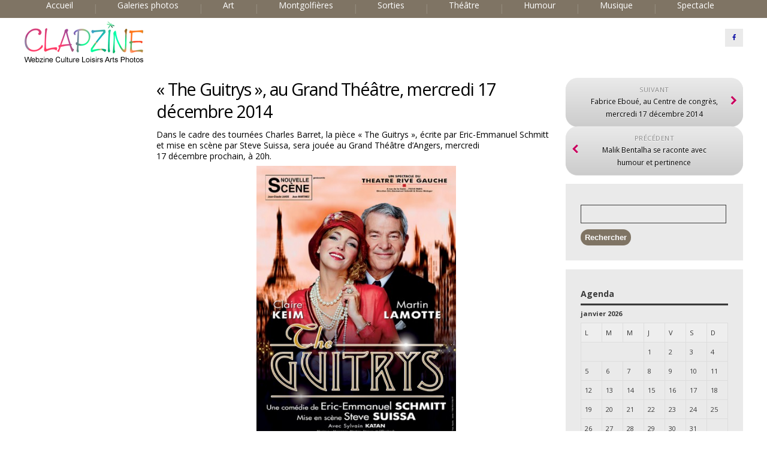

--- FILE ---
content_type: text/html; charset=UTF-8
request_url: http://clapzine.fr/the-guitrys-au-grand-theatre-mercredi-17-decembre-2014/
body_size: 8430
content:
<!DOCTYPE html>
<!--[if IE 7]>
<html class="ie ie7" lang="fr-FR">
<![endif]-->
<!--[if IE 8]>
<html class="ie ie8" lang="fr-FR">
<![endif]-->
<!--[if !(IE 7) | !(IE 8)  ]><!-->
<html lang="fr-FR">
<!--<![endif]-->
<head>
<meta charset="UTF-8" />
<meta name="viewport" content="width=device-width; initial-scale=1.0; maximum-scale=1.0; user-scalable=0;">
<title>« The Guitrys », au Grand Théâtre, mercredi 17 décembre 2014 </title>
<link rel="profile" href="http://gmpg.org/xfn/11" />
<link rel="pingback" href="http://clapzine.fr/xmlrpc.php" />
	<link rel="shortcut icon" href="http://clapzine.fr/wp-content/uploads/2014/10/logo-favicon.png" type="image/x-icon" />
<!--[if lt IE 9]>
<script src="http://clapzine.fr/wp-content/themes/apprise/js/html5.js" type="text/javascript"></script>
<![endif]-->
<link rel='dns-prefetch' href='//fonts.googleapis.com' />
<link rel='dns-prefetch' href='//s.w.org' />
<link rel="alternate" type="application/rss+xml" title=" &raquo; Flux" href="http://clapzine.fr/feed/" />
<link rel="alternate" type="application/rss+xml" title=" &raquo; Flux des commentaires" href="http://clapzine.fr/comments/feed/" />
<link rel="alternate" type="application/rss+xml" title=" &raquo; « The Guitrys », au Grand Théâtre, mercredi 17 décembre 2014 Flux des commentaires" href="http://clapzine.fr/the-guitrys-au-grand-theatre-mercredi-17-decembre-2014/feed/" />
		<script type="text/javascript">
			window._wpemojiSettings = {"baseUrl":"https:\/\/s.w.org\/images\/core\/emoji\/13.0.1\/72x72\/","ext":".png","svgUrl":"https:\/\/s.w.org\/images\/core\/emoji\/13.0.1\/svg\/","svgExt":".svg","source":{"concatemoji":"http:\/\/clapzine.fr\/wp-includes\/js\/wp-emoji-release.min.js?ver=5.6.16"}};
			!function(e,a,t){var n,r,o,i=a.createElement("canvas"),p=i.getContext&&i.getContext("2d");function s(e,t){var a=String.fromCharCode;p.clearRect(0,0,i.width,i.height),p.fillText(a.apply(this,e),0,0);e=i.toDataURL();return p.clearRect(0,0,i.width,i.height),p.fillText(a.apply(this,t),0,0),e===i.toDataURL()}function c(e){var t=a.createElement("script");t.src=e,t.defer=t.type="text/javascript",a.getElementsByTagName("head")[0].appendChild(t)}for(o=Array("flag","emoji"),t.supports={everything:!0,everythingExceptFlag:!0},r=0;r<o.length;r++)t.supports[o[r]]=function(e){if(!p||!p.fillText)return!1;switch(p.textBaseline="top",p.font="600 32px Arial",e){case"flag":return s([127987,65039,8205,9895,65039],[127987,65039,8203,9895,65039])?!1:!s([55356,56826,55356,56819],[55356,56826,8203,55356,56819])&&!s([55356,57332,56128,56423,56128,56418,56128,56421,56128,56430,56128,56423,56128,56447],[55356,57332,8203,56128,56423,8203,56128,56418,8203,56128,56421,8203,56128,56430,8203,56128,56423,8203,56128,56447]);case"emoji":return!s([55357,56424,8205,55356,57212],[55357,56424,8203,55356,57212])}return!1}(o[r]),t.supports.everything=t.supports.everything&&t.supports[o[r]],"flag"!==o[r]&&(t.supports.everythingExceptFlag=t.supports.everythingExceptFlag&&t.supports[o[r]]);t.supports.everythingExceptFlag=t.supports.everythingExceptFlag&&!t.supports.flag,t.DOMReady=!1,t.readyCallback=function(){t.DOMReady=!0},t.supports.everything||(n=function(){t.readyCallback()},a.addEventListener?(a.addEventListener("DOMContentLoaded",n,!1),e.addEventListener("load",n,!1)):(e.attachEvent("onload",n),a.attachEvent("onreadystatechange",function(){"complete"===a.readyState&&t.readyCallback()})),(n=t.source||{}).concatemoji?c(n.concatemoji):n.wpemoji&&n.twemoji&&(c(n.twemoji),c(n.wpemoji)))}(window,document,window._wpemojiSettings);
		</script>
		<style type="text/css">
img.wp-smiley,
img.emoji {
	display: inline !important;
	border: none !important;
	box-shadow: none !important;
	height: 1em !important;
	width: 1em !important;
	margin: 0 .07em !important;
	vertical-align: -0.1em !important;
	background: none !important;
	padding: 0 !important;
}
</style>
	<link rel='stylesheet' id='colorbox-theme1-css'  href='http://clapzine.fr/wp-content/plugins/jquery-lightbox-for-native-galleries/colorbox/theme1/colorbox.css?ver=1.3.14' type='text/css' media='screen' />
<link rel='stylesheet' id='wp-block-library-css'  href='http://clapzine.fr/wp-includes/css/dist/block-library/style.min.css?ver=5.6.16' type='text/css' media='all' />
<link rel='stylesheet' id='crafty-social-buttons-styles-css'  href='http://clapzine.fr/wp-content/plugins/crafty-social-buttons/css/public.min.css?ver=1.5.3' type='text/css' media='all' />
<link rel='stylesheet' id='apprise-css'  href='http://clapzine.fr/wp-content/themes/apprise/style.css?ver=5.6.16' type='text/css' media='all' />
<link rel='stylesheet' id='responsive-css'  href='http://clapzine.fr/wp-content/themes/apprise/css/responsive.css?ver=5.6.16' type='text/css' media='all' />
<link rel='stylesheet' id='font-awesome-css'  href='http://clapzine.fr/wp-content/themes/apprise/css/font-awesome.css?ver=5.6.16' type='text/css' media='all' />
<link rel='stylesheet' id='body-font-css'  href='//fonts.googleapis.com/css?family=Open+Sans%3A400%2C400italic%2C700%2C700italic&#038;subset=latin%2Cgreek-ext%2Ccyrillic%2Clatin-ext%2Cgreek%2Ccyrillic-ext%2Cvietnamese&#038;ver=5.6.16' type='text/css' media='all' />
<link rel='stylesheet' id='menu-font-css'  href='//fonts.googleapis.com/css?family=Open+Sans%3A400%2C400italic%2C700%2C700italic&#038;subset=latin%2Cgreek-ext%2Ccyrillic%2Clatin-ext%2Cgreek%2Ccyrillic-ext%2Cvietnamese&#038;ver=5.6.16' type='text/css' media='all' />
<link rel='stylesheet' id='logo-font-css'  href='//fonts.googleapis.com/css?family=Open+Sans%3A400%2C400italic%2C700%2C700italic&#038;subset=latin%2Cgreek-ext%2Ccyrillic%2Clatin-ext%2Cgreek%2Ccyrillic-ext%2Cvietnamese&#038;ver=5.6.16' type='text/css' media='all' />
<script type='text/javascript' src='http://clapzine.fr/wp-includes/js/jquery/jquery.min.js?ver=3.5.1' id='jquery-core-js'></script>
<script type='text/javascript' src='http://clapzine.fr/wp-includes/js/jquery/jquery-migrate.min.js?ver=3.3.2' id='jquery-migrate-js'></script>
<script type='text/javascript' src='http://clapzine.fr/wp-content/plugins/jquery-lightbox-for-native-galleries/colorbox/jquery.colorbox-min.js?ver=1.3.14' id='colorbox-js'></script>
<script type='text/javascript' src='http://clapzine.fr/wp-content/themes/apprise/js/superfish.js?ver=5.6.16' id='superfish-js'></script>
<script type='text/javascript' src='http://clapzine.fr/wp-content/themes/apprise/js/supersubs.js?ver=5.6.16' id='supersubs-js'></script>
<script type='text/javascript' src='http://clapzine.fr/wp-content/themes/apprise/js/jquery.flexslider.js?ver=5.6.16' id='flexslider-js'></script>
<script type='text/javascript' src='http://clapzine.fr/wp-content/themes/apprise/js/tinynav.min.js?ver=5.6.16' id='tinynav-js'></script>
<script type='text/javascript' src='http://clapzine.fr/wp-content/themes/apprise/js/jquery.refineslide.js?ver=5.6.16' id='refineslide-js'></script>
<script type='text/javascript' src='http://clapzine.fr/wp-content/themes/apprise/js/imgLiquid-min.js?ver=5.6.16' id='imgLiquid-min-js'></script>
<link rel="https://api.w.org/" href="http://clapzine.fr/wp-json/" /><link rel="alternate" type="application/json" href="http://clapzine.fr/wp-json/wp/v2/posts/2844" /><link rel="EditURI" type="application/rsd+xml" title="RSD" href="http://clapzine.fr/xmlrpc.php?rsd" />
<link rel="wlwmanifest" type="application/wlwmanifest+xml" href="http://clapzine.fr/wp-includes/wlwmanifest.xml" /> 
<meta name="generator" content="WordPress 5.6.16" />
<link rel="canonical" href="http://clapzine.fr/the-guitrys-au-grand-theatre-mercredi-17-decembre-2014/" />
<link rel='shortlink' href='http://clapzine.fr/?p=2844' />
<link rel="alternate" type="application/json+oembed" href="http://clapzine.fr/wp-json/oembed/1.0/embed?url=http%3A%2F%2Fclapzine.fr%2Fthe-guitrys-au-grand-theatre-mercredi-17-decembre-2014%2F" />
<link rel="alternate" type="text/xml+oembed" href="http://clapzine.fr/wp-json/oembed/1.0/embed?url=http%3A%2F%2Fclapzine.fr%2Fthe-guitrys-au-grand-theatre-mercredi-17-decembre-2014%2F&#038;format=xml" />
<script type='text/javascript'>
window.___gcfg = {lang: 'en'};
(function() 
{var po = document.createElement('script');
po.type = 'text/javascript'; po.async = true;po.src = 'https://apis.google.com/js/plusone.js';
var s = document.getElementsByTagName('script')[0];
s.parentNode.insertBefore(po, s);
})();</script>
<!-- Wordpress SEO Plugin by Mervin Praison ( https://mer.vin/seo-wordpress/ ) --> 
<meta name='description' content='Dans le cadre des tournées Charles Barret, la pièce « The Guitrys », écrite par Eric-Emmanuel Schmitt et mise en scène par Steve Suissa, sera jouée au Grand Théâtre d&#039;Angers, mercredi 17 décembre prochain, à 20h.'/>
<link rel='canonical' href='http://clapzine.fr/the-guitrys-au-grand-theatre-mercredi-17-decembre-2014/' />
<!-- End of Wordpress SEO Plugin by Mervin Praison --> 
<!--Custom Styling-->
<style media="screen" type="text/css">
.widget_post_info .widget-title h4 { color:#3a3a3a !important;}
.widget_post_info .widget-title { border-bottom: 3px solid #3a3a3a !important; }
.widget_post_info, .widget_post_info a { color:#3a3a3a !important;}
.widget_post_info ul li { border-bottom: 1px solid #3a3a3a !important;}
.widget_post_info { background-color:#efefef !important;}
.sidebar .widget .widget-title h4, .post-sidebar .widget .widget-title h4 { color:#3a3a3a}
.sidebar .widget .widget-title, .post-sidebar .widget .widget-title  { border-bottom: 3px solid #3a3a3a}
.sidebar .widget, .sidebar .widget a, .post-sidebar .widget, .post-sidebar .widget a { color:#3a3a3a}
.sidebar .widget ul li, .post-sidebar .widget ul li { border-bottom: 1px solid #3a3a3a}
.sidebar .widget,  .post-sidebar .widget { background-color:#eaeaea}
.sidebar .widget_text .widget-title h4, .post-sidebar .widget_text .widget-title h4 { color:#3a3a3a}
.sidebar .widget_text .widget-title, .post-sidebar .widget_text .widget-title { border-bottom: 3px solid #3a3a3a}
.sidebar .widget_text, .sidebar .widget_text a, .post-sidebar .widget_text, .post-sidebar .widget_text a { color:#3a3a3a}
.sidebar .widget_text ul li, .post-sidebar .widget_text ul li { border-bottom: 1px solid #3a3a3a}
.sidebar .widget_text, .post-sidebar .widget_text { background-color:#EAEAEA}
.sidebar .widget_tag_cloud .widget-title h4, .post-sidebar .widget_tag_cloud .widget-title h4 { color:#000000}
.sidebar .widget_tag_cloud .widget-title, .post-sidebar .widget_tag_cloud .widget-title { border-bottom: 3px solid #000000}
.sidebar .widget_tag_cloud, .sidebar .widget_tag_cloud a, .post-sidebar .short-info .single-meta .tags-list a, .post-sidebar .short-info .single-meta .tagcloud a { color:#FFFFFF !important;}
.sidebar .widget_tag_cloud ul li, .post-sidebar .widget_tag_cloud ul li { border-bottom: 1px solid #FFFFFF}
.sidebar .widget_tag_cloud, .post-sidebar .widget_tag_cloud { background-color:#EAEAEA}
.sidebar .widget_search .widget-title h4, .post-sidebar .widget_search .widget-title h4 { color:#3a3a3a}
.sidebar .widget_search .widget-title, .post-sidebar .widget_search .widget-title { border-bottom: 3px solid #3a3a3a}
.sidebar .widget .searchform input#s, .post-sidebar .widget .searchform input#s { border: 1px solid #3a3a3a}
.sidebar .widget_search, .sidebar .widget_search a, .sidebar .searchform input#s, .post-sidebar .widget_search, .post-sidebar .widget_search a, .post-sidebar .searchform input#s { color:#3a3a3a}
.sidebar .widget_search ul li, .post-sidebar .widget_search ul li { border-bottom: 1px solid #3a3a3a}
.sidebar .widget_search, .post-sidebar .widget_search { background-color:#EAEAEA}
.sidebar .widget_rss .widget-title h4 a, .post-sidebar .widget_rss .widget-title h4 a { color:#3a3a3a}
.sidebar .widget_rss .widget-title, .post-sidebar .widget_rss .widget-title { border-bottom: 3px solid #3a3a3a}
.sidebar .widget_rss, .sidebar .widget_rss a, .post-sidebar .widget_rss, .post-sidebar .widget_rss a { color:#3a3a3a}
.sidebar .widget_rss ul li, .post-sidebar .widget_rss ul li { border-bottom: 1px solid #3a3a3a}
.sidebar .widget_rss, .post-sidebar .widget_rss { background-color:#EAEAEA}
.sidebar .widget_recent_entries .widget-title h4, .post-sidebar .widget_recent_entries .widget-title h4 { color:#3a3a3a}
.sidebar .widget_recent_entries .widget-title, .post-sidebar .widget_recent_entries .widget-title { border-bottom: 3px solid #3a3a3a}
.sidebar .widget_recent_entries, .sidebar .widget_recent_entries a, .post-sidebar .widget_recent_entries, .post-sidebar .widget_recent_entries a { color:#3a3a3a}
.sidebar .widget_recent_entries ul li, .post-sidebar .widget_recent_entries ul li { border-bottom: 1px solid #3a3a3a}
.sidebar .widget_recent_entries, .post-sidebar .widget_recent_entries { background-color:#EAEAEA}
.sidebar .widget_recent_comments .widget-title h4, .post-sidebar .widget_recent_comments .widget-title h4 { color:#3a3a3a}
.sidebar .widget_recent_comments .widget-title, .post-sidebar .widget_recent_comments .widget-title { border-bottom: 3px solid #3a3a3a}
.sidebar .widget_recent_comments, .sidebar .widget_recent_comments a, .post-sidebar .widget_recent_comments, .post-sidebar .widget_recent_comments a { color:#3a3a3a}
.sidebar .widget_recent_comments ul li, .post-sidebar .widget_recent_comments ul li { border-bottom: 1px solid #3a3a3a}
.sidebar .widget_recent_comments, .post-sidebar .widget_recent_comments { background-color:#eaeaea}
.sidebar .widget_pages .widget-title h4, .post-sidebar .widget_pages .widget-title h4 { color:#3a3a3a}
.sidebar .widget_pages .widget-title, .post-sidebar .widget_pages .widget-title { border-bottom: 3px solid #3a3a3a}
.sidebar .widget_pages, .sidebar .widget_pages a, .post-sidebar .widget_pages, .post-sidebar .widget_pages a { color:#3a3a3a}
.sidebar .widget_pages ul li, .post-sidebar .widget_pages ul li { border-bottom: 1px solid #3a3a3a}
.sidebar .widget_pages, .post-sidebar .widget_pages { background-color:#EAEAEA}
.sidebar .widget_meta .widget-title h4, .post-sidebar .widget_meta .widget-title h4 { color:#3a3a3a}
.sidebar .widget_meta .widget-title, .post-sidebar .widget_meta .widget-title { border-bottom: 3px solid #3a3a3a}
.sidebar .widget_meta, .sidebar .widget_meta a, .post-sidebar .widget_meta, .post-sidebar .widget_meta a { color:#3a3a3a}
.sidebar .widget_meta ul li, .post-sidebar .widget_meta ul li { border-bottom: 1px solid #3a3a3a}
.sidebar .widget_meta, .post-sidebar .widget_meta { background-color:#EAEAEA}
.sidebar .widget_links .widget-title h4, .post-sidebar .widget_links .widget-title h4 { color:#3a3a3a}
.sidebar .widget_links .widget-title, .post-sidebar .widget_links .widget-title { border-bottom: 3px solid #3a3a3a}
.sidebar .widget_links, .sidebar .widget_links a, .post-sidebar .widget_links, .post-sidebar .widget_links a { color:#3a3a3a}
.sidebar .widget_links ul li, .post-sidebar .widget_links ul li { border-bottom: 1px solid #3a3a3a}
.sidebar .widget_links, .post-sidebar .widget_links { background-color:#EAEAEA}
.sidebar .widget_nav_menu .widget-title h4, .post-sidebar .widget_nav_menu .widget-title h4 { color:#3a3a3a}
.sidebar .widget_nav_menu .widget-title, .post-sidebar .widget_nav_menu .widget-title { border-bottom: 3px solid #3a3a3a}
.sidebar .widget_nav_menu, .sidebar .widget_nav_menu a, .post-sidebar .widget_nav_menu, .post-sidebar .widget_nav_menu a { color:#3a3a3a}
.sidebar .widget_nav_menu ul li, .sidebar .widget_nav_menu ul li ul li a, .post-sidebar .widget_nav_menu ul li, .post-sidebar .widget_nav_menu ul li ul li a { border-bottom: 1px solid #3a3a3a}
.sidebar .widget_nav_menu, .post-sidebar .widget_nav_menu { background-color:#EAEAEA}
.sidebar .widget_calendar .widget-title h4, .post-sidebar .widget_calendar .widget-title h4 { color:#3a3a3a}
.sidebar .widget_calendar .widget-title, .post-sidebar .widget_calendar .widget-title { border-bottom: 3px solid #3a3a3a}
.sidebar .widget_calendar, .sidebar .widget_calendar a, .post-sidebar .widget_calendar, .post-sidebar .widget_calendar a { color:#3a3a3a}
.sidebar .widget_calendar ul li, .post-sidebar .widget_calendar ul li { border-bottom: 1px solid #3a3a3a}
.sidebar .widget_calendar, .post-sidebar .widget_calendar { background-color:#EAEAEA}
.sidebar .widget_categories .widget-title h4, .post-sidebar .widget_categories .widget-title h4 { color:#3a3a3a}
.sidebar .widget_categories .widget-title, .post-sidebar .widget_categories .widget-title { border-bottom: 3px solid #3a3a3a}
.sidebar .widget_categories, .sidebar .widget_categories a, .post-sidebar .widget_categories, .post-sidebar .widget_categories a { color:#3a3a3a}
.sidebar .widget_categories ul li, .post-sidebar .widget_categories ul li { border-bottom: 1px solid #3a3a3a}
.sidebar .widget_categories, .post-sidebar .widget_categories { background-color:#EAEAEA}
.sidebar .widget_archive .widget-title h4, .post-sidebar .widget_archive .widget-title h4 { color:#3a3a3a}
.sidebar .widget_archive .widget-title, .post-sidebar .widget_archive .widget-title { border-bottom: 3px solid #3a3a3a}
.sidebar .widget_archive, .sidebar .widget_archive a, .post-sidebar .widget_archive, .post-sidebar .widget_archive a { color:#3a3a3a}
.sidebar .widget_archive ul li, .post-sidebar .widget_archive ul li { border-bottom: 1px solid #3a3a3a}
.sidebar .widget_archive, .post-sidebar .widget_archive { background-color:#EAEAEA}
#footer { background-color:#ffffff}
#copyright { background-color:#7f7464}
.footer-widget-col h4 { color:#000031}
.footer-widget-col h4 { border-bottom: 2px solid #ffffff}
.footer-widget-col a, .footer-widget-col { color:#dddddd}
.footer-widget-col ul li { border-bottom: 1px solid #dddddd}
#site-navigation ul li a {font-family:Open Sans}
#site-navigation ul li a {font-size:14px}
#site-navigation ul li a {color:#ffffff}
#header-layout {background-color:#7f7464}
#site-navigation ul li a:hover {color:#c9005e}
#menu-main-navigation li a:hover, #menu-main-navigation li:hover a, #menu-main-navigation li ul.sub-menu { background:#ffffff}
#menu-main-navigation .current-menu-item a { color:#291908}
#logo-layout #social-bar ul li a { color:#1416a8}
#logo { margin-top:5px }
#logo { margin-bottom:5px }
#logo { margin-right:25px }
#logo {height:80px }
#logo {width:200px }
#logo {font-weight:400}
#logo .site-description {text-transform: none}
#logo h5.site-description {font-size:16px }
#logo {text-transform: uppercase }
#logo {font-family:Open Sans}
#logo a {color:#878787}
#logo .site-description {color:#000000}
#logo {font-size:35px }
body {font-family:Open Sans !important}
body {font-size:11px !important}
body {color:#000000}
.back-to-top {color:#c9005e}
.back-to-top i.fa:hover {color:#7f7464}
</style>
<style type="text/css">.recentcomments a{display:inline !important;padding:0 !important;margin:0 !important;}</style><!-- jQuery Lightbox For Native Galleries v3.2.2 | http://www.viper007bond.com/wordpress-plugins/jquery-lightbox-for-native-galleries/ -->
<script type="text/javascript">
// <![CDATA[
	jQuery(document).ready(function($){
		$(".gallery").each(function(index, obj){
			var galleryid = Math.floor(Math.random()*10000);
			$(obj).find("a").colorbox({rel:galleryid, maxWidth:"95%", maxHeight:"95%"});
		});
		$("a.lightbox").colorbox({maxWidth:"95%", maxHeight:"95%"});
	});
// ]]>
</script>
</head> 
<body class="post-template-default single single-post postid-2844 single-format-standard">
<div id="grid-container">
	<div class="clear"></div>
	<div id="header-holder">
		<div id="header-layout">
			<div id="header">
				<nav id="site-navigation" class="main-navigation" role="navigation">
					<ul id="menu-main-navigation" class="sf-menu sf-js-enabled sf-shadow"><li id="menu-item-56" class="menu-item menu-item-type-custom menu-item-object-custom menu-item-home menu-item-56"><a title="Accueil" href="http://clapzine.fr/">Accueil</a></li>
<li id="menu-item-57" class="menu-item menu-item-type-taxonomy menu-item-object-category menu-item-57"><a title="Galeries photos" href="http://clapzine.fr/category/galeries-photos/">Galeries photos</a></li>
<li id="menu-item-1323" class="menu-item menu-item-type-taxonomy menu-item-object-category menu-item-1323"><a title="art" href="http://clapzine.fr/category/art/">Art</a></li>
<li id="menu-item-40" class="menu-item menu-item-type-taxonomy menu-item-object-category menu-item-40"><a title="Montgolfières" href="http://clapzine.fr/category/loisirs/montgolfieres/">Montgolfières</a></li>
<li id="menu-item-41" class="menu-item menu-item-type-taxonomy menu-item-object-category current-post-ancestor current-menu-parent current-post-parent menu-item-41"><a title="Sorties" href="http://clapzine.fr/category/loisirs/sorties/">Sorties</a></li>
<li id="menu-item-38" class="menu-item menu-item-type-taxonomy menu-item-object-category menu-item-38"><a title="Théâtre" href="http://clapzine.fr/category/culture/theatre/">Théâtre</a></li>
<li id="menu-item-35" class="menu-item menu-item-type-taxonomy menu-item-object-category menu-item-35"><a title="Humour" href="http://clapzine.fr/category/culture/humour/">Humour</a></li>
<li id="menu-item-36" class="menu-item menu-item-type-taxonomy menu-item-object-category menu-item-36"><a title="Musique" href="http://clapzine.fr/category/culture/musique/">Musique</a></li>
<li id="menu-item-37" class="menu-item menu-item-type-taxonomy menu-item-object-category menu-item-37"><a title="Spectacle" href="http://clapzine.fr/category/culture/spectacle/">Spectacle</a></li>
</ul>				</nav><!--site-navigation-->
			</div><!--header-->
		</div><!--header-layout-->
		<div class="clear"></div>
		<div id="logo-layout">	
			<div class="clear"></div>	
			<div id="logo">
									<a href="http://clapzine.fr/"><img src="http://clapzine.fr/wp-content/uploads/2014/11/logo-pr-WP-petit.png" alt="Clapzine"/></a>
												</div><!--logo-->
						
<div id="social-bar">
	<ul>
				<li>
			<a href="http://www.facebook.com/Clapzine" target="_blank" title="Facebook"><i class="fa fa-facebook"></i></a>
		</li>
																							</ul>
</div><!--social-bar-->		</div><!--logo-layout-->	
	</div><!--header-holder-->
	<div class="clear"></div>	<div id="main" class="col3-m">
	<div id="content-box">
	<div id="post-body">
		<div class="post-single post-2844 post type-post status-publish format-standard has-post-thumbnail hentry category-sorties tag-theatre-2">
			<h1 id="post-title" class="entry-title post-2844 post type-post status-publish format-standard has-post-thumbnail hentry category-sorties tag-theatre-2">« The Guitrys », au Grand Théâtre, mercredi 17 décembre 2014 </h1>
									<div id="article">
												<h5>Dans le cadre des tournées Charles Barret, la pièce « The Guitrys », écrite par Eric-Emmanuel Schmitt et mise en scène par Steve Suissa, sera jouée au Grand Théâtre d&rsquo;Angers, mercredi 17 décembre prochain, à 20h.</h5>
<p><a href="http://clapzine.fr/wp-content/uploads/2014/12/affiche-THE_GUTRYS.jpg" target="_blank" rel="Pièce The Guitrys"><img loading="lazy" class="aligncenter wp-image-2917" title="Pièce The Guitrys" src="http://clapzine.fr/wp-content/uploads/2014/12/affiche-THE_GUTRYS.jpg" alt="Pièce The Guitrys" width="333" height="500" srcset="http://clapzine.fr/wp-content/uploads/2014/12/affiche-THE_GUTRYS.jpg 533w, http://clapzine.fr/wp-content/uploads/2014/12/affiche-THE_GUTRYS-132x199.jpg 132w, http://clapzine.fr/wp-content/uploads/2014/12/affiche-THE_GUTRYS-376x565.jpg 376w" sizes="(max-width: 333px) 100vw, 333px" /></a></p>
<div class="crafty-social-buttons crafty-social-share-buttons crafty-social-buttons-size-2 crafty-social-buttons-align-right crafty-social-buttons-caption-block"><span class="crafty-social-caption">Partagez cet article avec vos amis :</span><ul class="crafty-social-buttons-list"><li><a href="https://www.facebook.com/sharer/sharer.php?u=http://clapzine.fr/the-guitrys-au-grand-theatre-mercredi-17-decembre-2014/" class="crafty-social-button csb-facebook hover-none popup" title="Share via Facebook" ><img  class="crafty-social-button-image" alt="Share via Facebook" width="24" height="24" src="http://clapzine.fr/wp-content/plugins/crafty-social-buttons/buttons/arbenting/facebook.png" /></a></li><li><a href="mailto:?Subject=«%20The%20Guitrys%20»,%20au%20Grand%20Théâtre,%20mercredi%2017%20décembre%202014&#038;Body=Cet%20article%20est%20intéressant%20:%20http://clapzine.fr/the-guitrys-au-grand-theatre-mercredi-17-decembre-2014/" class="crafty-social-button csb-email hover-none popup" title="Share via Email" ><img  class="crafty-social-button-image" alt="Share via Email" width="24" height="24" src="http://clapzine.fr/wp-content/plugins/crafty-social-buttons/buttons/arbenting/email.png" /></a></li></ul></div><p class="post-tags"><span>Tags:</span> <a href="http://clapzine.fr/tag/theatre-2/" rel="tag">théâtre</a></p>
<div id="comments" class="comments-area">

	
	<h2 class="comments-title">
		Une personne a commenté &ldquo;« The Guitrys », au Grand Théâtre, mercredi 17 décembre 2014&rdquo;	</h2>

	
	<ol class="comment-list">
				<li class="comment even thread-even depth-1" id="comment-3495">
				<div id="div-comment-3495" class="comment-body">
				<div class="comment-author vcard">
						<cite class="fn">Jacques</cite> <span class="says">dit :</span>		</div>
		
		<div class="comment-meta commentmetadata">
			<a href="http://clapzine.fr/the-guitrys-au-grand-theatre-mercredi-17-decembre-2014/#comment-3495">19 décembre 2014 à 09:35</a>		</div>

		<p>Claire Keim éblouissante de fraîcheur, de joie, de jeu juste. Le vrai premier rôle de la pièce. Martin Lamotte, en Guitry sage nous fait redécouvrir l&rsquo;auteur talentueux du début du siècle dernier avec juste ce qu&rsquo;il faut des célèbres aphorismes pour ne pas lasser. Cette pièce à la mise en scène originale, vive et enjouée est un vrai moment de bonheur. Du bon, de l&rsquo;excellent théâtre.</p>

		<div class="reply"><a rel='nofollow' class='comment-reply-link' href='http://clapzine.fr/the-guitrys-au-grand-theatre-mercredi-17-decembre-2014/?replytocom=3495#respond' data-commentid="3495" data-postid="2844" data-belowelement="div-comment-3495" data-respondelement="respond" data-replyto="Répondre à Jacques" aria-label='Répondre à Jacques'>Répondre</a></div>
				</div>
				</li><!-- #comment-## -->
	</ol><!-- .comment-list -->

	
	
	
		<div id="respond" class="comment-respond">
		<h3 id="reply-title" class="comment-reply-title">Laisser un commentaire <small><a rel="nofollow" id="cancel-comment-reply-link" href="/the-guitrys-au-grand-theatre-mercredi-17-decembre-2014/#respond" style="display:none;">Annuler la réponse</a></small></h3><form action="http://clapzine.fr/wp-comments-post.php" method="post" id="commentform" class="comment-form"><p class="comment-notes"><span id="email-notes">Votre adresse e-mail ne sera pas publiée.</span> Les champs obligatoires sont indiqués avec <span class="required">*</span></p><p class="comment-form-comment"><label for="comment">Commentaire</label> <textarea id="comment" name="comment" cols="45" rows="8" maxlength="65525" required="required"></textarea></p><p class="comment-form-author"><label for="author">Nom <span class="required">*</span></label> <input id="author" name="author" type="text" value="" size="30" maxlength="245" required='required' /></p>
<p class="comment-form-email"><label for="email">E-mail <span class="required">*</span></label> <input id="email" name="email" type="text" value="" size="30" maxlength="100" aria-describedby="email-notes" required='required' /></p>
<p class="comment-form-url"><label for="url">Site web</label> <input id="url" name="url" type="text" value="" size="30" maxlength="200" /></p>
<p class="form-submit"><input name="submit" type="submit" id="submit" class="submit" value="Laisser un commentaire" /> <input type='hidden' name='comment_post_ID' value='2844' id='comment_post_ID' />
<input type='hidden' name='comment_parent' id='comment_parent' value='0' />
</p><p style="display: none;"><input type="hidden" id="akismet_comment_nonce" name="akismet_comment_nonce" value="82c531802a" /></p><p style="display: none !important;"><label>&#916;<textarea name="ak_hp_textarea" cols="45" rows="8" maxlength="100"></textarea></label><input type="hidden" id="ak_js_1" name="ak_js" value="148"/><script>document.getElementById( "ak_js_1" ).setAttribute( "value", ( new Date() ).getTime() );</script></p></form>	</div><!-- #respond -->
	
</div><!-- #comments -->
			
			</div><!--article-->
		</div><!--post-single-->
			 

<div class="post-sidebar">
	<div class="short-info">
		<div class="single-meta">	
					</div><!--single-meta-->
	</div><!--short-info-->
</div><!--post-sidebar-->	</div><!--post-body-->
</div><!--content-box-->
<div class="sidebar-frame">
	<div class="sidebar">
			<ul class="link-pages">
		<li class="next-link"><a href="http://clapzine.fr/fabrice-eboue-au-centre-de-congres-mercredi-17-decembre-2014/" rel="next"><i class="fa fa-chevron-right"></i><strong>Suivant</strong> <span>Fabrice Eboué,  au Centre de congrès, mercredi 17 décembre 2014</span></a></li>
		<li class="previous-link"><a href="http://clapzine.fr/malik-bentalha-se-raconte-avec-humour-et-pertinence/" rel="prev"><i class="fa fa-chevron-left"></i><strong>Précédent</strong> <span>Malik Bentalha se raconte avec humour et pertinence</span></a></li>
	</ul>
<div id="search-3" class="widget widget_search"><form role="search" method="get" id="searchform" class="searchform" action="http://clapzine.fr/">
				<div>
					<label class="screen-reader-text" for="s">Rechercher :</label>
					<input type="text" value="" name="s" id="s" />
					<input type="submit" id="searchsubmit" value="Rechercher" />
				</div>
			</form></div><div id="calendar-5" class="widget widget_calendar"><div class="widget-title clearfix"><h4><span>Agenda</span></h4></div><div id="calendar_wrap" class="calendar_wrap"><table id="wp-calendar" class="wp-calendar-table">
	<caption>janvier 2026</caption>
	<thead>
	<tr>
		<th scope="col" title="lundi">L</th>
		<th scope="col" title="mardi">M</th>
		<th scope="col" title="mercredi">M</th>
		<th scope="col" title="jeudi">J</th>
		<th scope="col" title="vendredi">V</th>
		<th scope="col" title="samedi">S</th>
		<th scope="col" title="dimanche">D</th>
	</tr>
	</thead>
	<tbody>
	<tr>
		<td colspan="3" class="pad">&nbsp;</td><td>1</td><td>2</td><td>3</td><td>4</td>
	</tr>
	<tr>
		<td>5</td><td>6</td><td>7</td><td>8</td><td>9</td><td>10</td><td>11</td>
	</tr>
	<tr>
		<td>12</td><td>13</td><td>14</td><td>15</td><td>16</td><td>17</td><td>18</td>
	</tr>
	<tr>
		<td>19</td><td>20</td><td>21</td><td id="today">22</td><td>23</td><td>24</td><td>25</td>
	</tr>
	<tr>
		<td>26</td><td>27</td><td>28</td><td>29</td><td>30</td><td>31</td>
		<td class="pad" colspan="1">&nbsp;</td>
	</tr>
	</tbody>
	</table><nav aria-label="Mois précédents et suivants" class="wp-calendar-nav">
		<span class="wp-calendar-nav-prev"><a href="http://clapzine.fr/2019/05/">&laquo; Mai</a></span>
		<span class="pad">&nbsp;</span>
		<span class="wp-calendar-nav-next">&nbsp;</span>
	</nav></div></div><div id="recent-comments-6" class="widget widget_recent_comments"><div class="widget-title clearfix"><h4><span>Réactions des lecteurs</span></h4></div><ul id="recentcomments"><li class="recentcomments"><span class="comment-author-link">Gefroid</span> dans <a href="http://clapzine.fr/bonne-annee-2017/#comment-3833">Bonne année 2017 !</a></li><li class="recentcomments"><span class="comment-author-link">Jacques</span> dans <a href="http://clapzine.fr/piece-lappel-de-londres-en-quelques-images/#comment-3543">Pièce « L&rsquo;appel de Londres » en quelques images</a></li><li class="recentcomments"><span class="comment-author-link">Jacques</span> dans <a href="http://clapzine.fr/the-guitrys-au-grand-theatre-mercredi-17-decembre-2014/#comment-3495">« The Guitrys », au Grand Théâtre, mercredi 17 décembre 2014</a></li><li class="recentcomments"><span class="comment-author-link">Jacques</span> dans <a href="http://clapzine.fr/divina-au-grand-theatre-mardi-2-decembre-2014/#comment-3446">« Divina », au Grand Théâtre, mardi 2 décembre 2014</a></li><li class="recentcomments"><span class="comment-author-link">Anatole</span> dans <a href="http://clapzine.fr/noelle-perna-jongle-divinement-avec-les-mots/#comment-3428">Noëlle Perna jongle divinement avec les mots</a></li></ul></div>	</div><!--sidebar-->
</div><!--sidebar-frame-->	</div><!--main-->

	<div class="clear"></div>
	<div id="footer">
			<div id="footer-wrap">
			<div id="footer-box" class="footer-v4">
	<div class="sidebar-footer">
		<div>
					</div>
	</div>
	<div class="sidebar-footer">
		<div>
					</div>
	</div>
	<div class="sidebar-footer">
		<div>	
					</div>
	</div>
	<div class="sidebar-footer lastone">
		<div>
					</div>
	</div>
</div>		</div><!--footer-wrap-->
		</div><!--footer-->
	<div id="copyright">
	<div class="copyright-wrap">
		<span class="left"><a href="http://clapzine.fr/">Merci à Fred, Adrien et Sylvie pour leur aide précieuse ~ © Clapzine 2012-2021</a></span>
		<span class="right"><a title="Apprise Theme" target="_blank" href="http://vpthemes.com/apprise/"> </a> <a title="WordPress" href="http://wordpress.org/"> </a></span>
	</div>
</div><!--copyright--></div><!--grid-container-->
<script type='text/javascript'>

		  var _gaq = _gaq || [];
		  _gaq.push(['_setAccount', 'UA-52595669-1']);
		  _gaq.push(['_trackPageview']);

		  (function() {
		    var ga = document.createElement('script'); ga.type = 'text/javascript'; ga.async = true;
		    ga.src = ('https:' == document.location.protocol ? 'https://ssl' : 'http://www') + '.google-analytics.com/ga.js';
		    var s = document.getElementsByTagName('script')[0]; s.parentNode.insertBefore(ga, s);
		  })();

		</script><a href="#" class="back-to-top"><i class="fa fa-arrow-circle-up"></i></a>
<script type='text/javascript' src='http://clapzine.fr/wp-content/plugins/crafty-social-buttons/js/public.min.js?ver=1.5.3' id='crafty-social-buttons-script-js'></script>
<script type='text/javascript' src='http://clapzine.fr/wp-content/themes/apprise/js/custom.js?ver=5.6.16' id='custom-js'></script>
<script type='text/javascript' src='http://clapzine.fr/wp-content/themes/apprise/js/scrollup.js?ver=5.6.16' id='scroll-on-js'></script>
<script type='text/javascript' src='http://clapzine.fr/wp-includes/js/wp-embed.min.js?ver=5.6.16' id='wp-embed-js'></script>
<script defer type='text/javascript' src='http://clapzine.fr/wp-content/plugins/akismet/_inc/akismet-frontend.js?ver=1679379946' id='akismet-frontend-js'></script>
</body>
</html>

--- FILE ---
content_type: application/javascript
request_url: http://clapzine.fr/wp-content/plugins/crafty-social-buttons/js/public.min.js?ver=1.5.3
body_size: 689
content:
/*! crafty-social-buttons  (c) Sarah Henderson 2017
 * Version 1.5.8 (12-05-2017) */
jQuery(document).ready(function(a){var b=[];for(var c in window)0===c.indexOf("crafty_social_buttons_data_")&&b.push(window[c]);for(var d=function(a){return a<1e3?a:a<1e4?(a/1e3).toFixed(1)+"k":Math.floor(a/1e3)+"k"},e=function(b,c,e,f){var g=e+"&service="+b+"&key="+f;"page"==f&&(g+="&url="+c);var h=b.toLowerCase();a.ajax(g,{cache:!1,type:"get",dataType:"json",contentType:"application/json",success:function(b){if(b&&b.count){var c=d(b.count);$count=a(".crafty-social-share-count-"+h+"-"+f),$count.html(c),$count.show()}},error:function(a,b,c){}})},f=0,g=b.length;f<g;f++)for(var h=b[f],i=h.url,j=h.callbackUrl,c=h.key,k=0,l=h.services.length;k<l;k++){var m=h.services[k];e(m,i,j,c)}var n=function(a){var b="height=400,width=640";return a.indexOf("ravelry.com")>-1&&(b="fullscreen=yes"),newwindow=window.open(a,"share",b+",resizable=yes"),window.focus&&newwindow.focus(),!1},o=a(".crafty-social-buttons a.popup");a.each(o,function(b,c){a(c).hasClass("csb-email")||a(c).hasClass("csb-pinterest")||(c.onclick=function(){return n(this.href)})})});